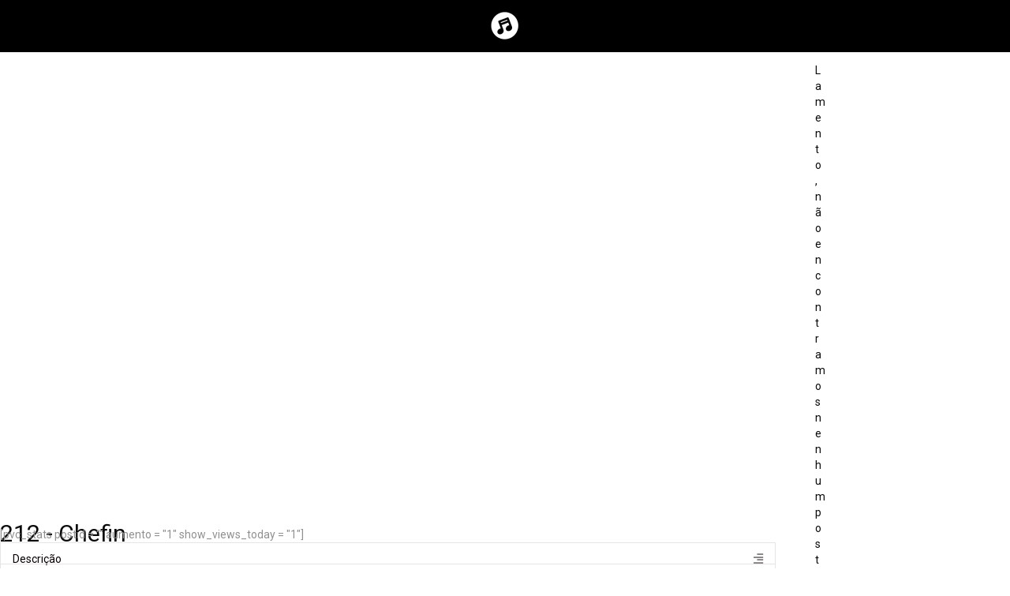

--- FILE ---
content_type: text/html; charset=UTF-8
request_url: https://topmusicas.com.br/212-chefin/
body_size: 11237
content:
<!DOCTYPE html>
<html lang="pt-BR">
<head>
	
	<meta name="google-site-verification" content="Hek9crH-dIR84RyPy7rq_PTmfyK1Y5IWAgIQXtZNboo" />
	
	
	
<meta charset="UTF-8" />
<meta name='viewport' content='width=device-width, initial-scale=1.0' />
<meta http-equiv='X-UA-Compatible' content='IE=edge' />
<link rel="profile" href="https://gmpg.org/xfn/11" />
<meta name='robots' content='index, follow, max-image-preview:large, max-snippet:-1, max-video-preview:-1' />

	<!-- This site is optimized with the Yoast SEO plugin v26.8 - https://yoast.com/product/yoast-seo-wordpress/ -->
	<title>212 - Chefin - TopMúsicas</title>
	<meta name="description" content="Letra e música de 212 de Chefin - Cheirando a 212" />
	<link rel="canonical" href="https://topmusicas.com.br/212-chefin/" />
	<meta property="og:locale" content="pt_BR" />
	<meta property="og:type" content="article" />
	<meta property="og:title" content="212 - Chefin - TopMúsicas" />
	<meta property="og:description" content="Letra e música de 212 de Chefin - Cheirando a 212" />
	<meta property="og:url" content="https://topmusicas.com.br/212-chefin/" />
	<meta property="og:site_name" content="TopMúsicas" />
	<meta property="article:publisher" content="https://www.facebook.com/otopmusicas" />
	<meta property="article:modified_time" content="2022-05-03T18:41:57+00:00" />
	<meta property="og:image" content="https://topmusicas.com.br/wp-content/uploads/2022/02/maxresdefault.jpg" />
	<meta property="og:image:width" content="1280" />
	<meta property="og:image:height" content="720" />
	<meta property="og:image:type" content="image/jpeg" />
	<meta name="twitter:card" content="summary_large_image" />
	<meta name="twitter:label1" content="Est. tempo de leitura" />
	<meta name="twitter:data1" content="3 minutos" />
	<script type="application/ld+json" class="yoast-schema-graph">{"@context":"https://schema.org","@graph":[{"@type":"WebPage","@id":"https://topmusicas.com.br/212-chefin/","url":"https://topmusicas.com.br/212-chefin/","name":"212 - Chefin - TopMúsicas","isPartOf":{"@id":"https://topmusicas.com.br/#website"},"primaryImageOfPage":{"@id":"https://topmusicas.com.br/212-chefin/#primaryimage"},"image":{"@id":"https://topmusicas.com.br/212-chefin/#primaryimage"},"thumbnailUrl":"https://topmusicas.com.br/wp-content/uploads/2022/02/maxresdefault.jpg","datePublished":"2022-02-09T20:54:45+00:00","dateModified":"2022-05-03T18:41:57+00:00","description":"Letra e música de 212 de Chefin - Cheirando a 212","breadcrumb":{"@id":"https://topmusicas.com.br/212-chefin/#breadcrumb"},"inLanguage":"pt-BR","potentialAction":[{"@type":"ReadAction","target":["https://topmusicas.com.br/212-chefin/"]}]},{"@type":"ImageObject","inLanguage":"pt-BR","@id":"https://topmusicas.com.br/212-chefin/#primaryimage","url":"https://topmusicas.com.br/wp-content/uploads/2022/02/maxresdefault.jpg","contentUrl":"https://topmusicas.com.br/wp-content/uploads/2022/02/maxresdefault.jpg","width":1280,"height":720,"caption":"212 - Chefin"},{"@type":"BreadcrumbList","@id":"https://topmusicas.com.br/212-chefin/#breadcrumb","itemListElement":[{"@type":"ListItem","position":1,"name":"Início","item":"https://topmusicas.com.br/"},{"@type":"ListItem","position":2,"name":"212 &#8211; Chefin"}]},{"@type":"WebSite","@id":"https://topmusicas.com.br/#website","url":"https://topmusicas.com.br/","name":"TopMúsicas","description":"Ouvir Músicas e Letras 2026","potentialAction":[{"@type":"SearchAction","target":{"@type":"EntryPoint","urlTemplate":"https://topmusicas.com.br/?s={search_term_string}"},"query-input":{"@type":"PropertyValueSpecification","valueRequired":true,"valueName":"search_term_string"}}],"inLanguage":"pt-BR"}]}</script>
	<!-- / Yoast SEO plugin. -->


<link rel='dns-prefetch' href='//www.googletagmanager.com' />
<link rel='dns-prefetch' href='//fonts.googleapis.com' />
<link href='https://fonts.gstatic.com' crossorigin rel='preconnect' />
<link rel="alternate" type="application/rss+xml" title="Feed para TopMúsicas &raquo;" href="https://topmusicas.com.br/feed/" />
<link rel="alternate" type="application/rss+xml" title="Feed de comentários para TopMúsicas &raquo;" href="https://topmusicas.com.br/comments/feed/" />
<link rel="alternate" title="oEmbed (JSON)" type="application/json+oembed" href="https://topmusicas.com.br/wp-json/oembed/1.0/embed?url=https%3A%2F%2Ftopmusicas.com.br%2F212-chefin%2F" />
<link rel="alternate" title="oEmbed (XML)" type="text/xml+oembed" href="https://topmusicas.com.br/wp-json/oembed/1.0/embed?url=https%3A%2F%2Ftopmusicas.com.br%2F212-chefin%2F&#038;format=xml" />
<link rel="preload" href="https://topmusicas.com.br/wp-content/plugins/bb-plugin/fonts/fontawesome/5.15.4/webfonts/fa-solid-900.woff2" as="font" type="font/woff2" crossorigin="anonymous">
<style id='wp-img-auto-sizes-contain-inline-css'>
img:is([sizes=auto i],[sizes^="auto," i]){contain-intrinsic-size:3000px 1500px}
/*# sourceURL=wp-img-auto-sizes-contain-inline-css */
</style>
<style id='wp-emoji-styles-inline-css'>

	img.wp-smiley, img.emoji {
		display: inline !important;
		border: none !important;
		box-shadow: none !important;
		height: 1em !important;
		width: 1em !important;
		margin: 0 0.07em !important;
		vertical-align: -0.1em !important;
		background: none !important;
		padding: 0 !important;
	}
/*# sourceURL=wp-emoji-styles-inline-css */
</style>
<style id='wp-block-library-inline-css'>
:root{--wp-block-synced-color:#7a00df;--wp-block-synced-color--rgb:122,0,223;--wp-bound-block-color:var(--wp-block-synced-color);--wp-editor-canvas-background:#ddd;--wp-admin-theme-color:#007cba;--wp-admin-theme-color--rgb:0,124,186;--wp-admin-theme-color-darker-10:#006ba1;--wp-admin-theme-color-darker-10--rgb:0,107,160.5;--wp-admin-theme-color-darker-20:#005a87;--wp-admin-theme-color-darker-20--rgb:0,90,135;--wp-admin-border-width-focus:2px}@media (min-resolution:192dpi){:root{--wp-admin-border-width-focus:1.5px}}.wp-element-button{cursor:pointer}:root .has-very-light-gray-background-color{background-color:#eee}:root .has-very-dark-gray-background-color{background-color:#313131}:root .has-very-light-gray-color{color:#eee}:root .has-very-dark-gray-color{color:#313131}:root .has-vivid-green-cyan-to-vivid-cyan-blue-gradient-background{background:linear-gradient(135deg,#00d084,#0693e3)}:root .has-purple-crush-gradient-background{background:linear-gradient(135deg,#34e2e4,#4721fb 50%,#ab1dfe)}:root .has-hazy-dawn-gradient-background{background:linear-gradient(135deg,#faaca8,#dad0ec)}:root .has-subdued-olive-gradient-background{background:linear-gradient(135deg,#fafae1,#67a671)}:root .has-atomic-cream-gradient-background{background:linear-gradient(135deg,#fdd79a,#004a59)}:root .has-nightshade-gradient-background{background:linear-gradient(135deg,#330968,#31cdcf)}:root .has-midnight-gradient-background{background:linear-gradient(135deg,#020381,#2874fc)}:root{--wp--preset--font-size--normal:16px;--wp--preset--font-size--huge:42px}.has-regular-font-size{font-size:1em}.has-larger-font-size{font-size:2.625em}.has-normal-font-size{font-size:var(--wp--preset--font-size--normal)}.has-huge-font-size{font-size:var(--wp--preset--font-size--huge)}.has-text-align-center{text-align:center}.has-text-align-left{text-align:left}.has-text-align-right{text-align:right}.has-fit-text{white-space:nowrap!important}#end-resizable-editor-section{display:none}.aligncenter{clear:both}.items-justified-left{justify-content:flex-start}.items-justified-center{justify-content:center}.items-justified-right{justify-content:flex-end}.items-justified-space-between{justify-content:space-between}.screen-reader-text{border:0;clip-path:inset(50%);height:1px;margin:-1px;overflow:hidden;padding:0;position:absolute;width:1px;word-wrap:normal!important}.screen-reader-text:focus{background-color:#ddd;clip-path:none;color:#444;display:block;font-size:1em;height:auto;left:5px;line-height:normal;padding:15px 23px 14px;text-decoration:none;top:5px;width:auto;z-index:100000}html :where(.has-border-color){border-style:solid}html :where([style*=border-top-color]){border-top-style:solid}html :where([style*=border-right-color]){border-right-style:solid}html :where([style*=border-bottom-color]){border-bottom-style:solid}html :where([style*=border-left-color]){border-left-style:solid}html :where([style*=border-width]){border-style:solid}html :where([style*=border-top-width]){border-top-style:solid}html :where([style*=border-right-width]){border-right-style:solid}html :where([style*=border-bottom-width]){border-bottom-style:solid}html :where([style*=border-left-width]){border-left-style:solid}html :where(img[class*=wp-image-]){height:auto;max-width:100%}:where(figure){margin:0 0 1em}html :where(.is-position-sticky){--wp-admin--admin-bar--position-offset:var(--wp-admin--admin-bar--height,0px)}@media screen and (max-width:600px){html :where(.is-position-sticky){--wp-admin--admin-bar--position-offset:0px}}

/*# sourceURL=wp-block-library-inline-css */
</style><style id='global-styles-inline-css'>
:root{--wp--preset--aspect-ratio--square: 1;--wp--preset--aspect-ratio--4-3: 4/3;--wp--preset--aspect-ratio--3-4: 3/4;--wp--preset--aspect-ratio--3-2: 3/2;--wp--preset--aspect-ratio--2-3: 2/3;--wp--preset--aspect-ratio--16-9: 16/9;--wp--preset--aspect-ratio--9-16: 9/16;--wp--preset--color--black: #000000;--wp--preset--color--cyan-bluish-gray: #abb8c3;--wp--preset--color--white: #ffffff;--wp--preset--color--pale-pink: #f78da7;--wp--preset--color--vivid-red: #cf2e2e;--wp--preset--color--luminous-vivid-orange: #ff6900;--wp--preset--color--luminous-vivid-amber: #fcb900;--wp--preset--color--light-green-cyan: #7bdcb5;--wp--preset--color--vivid-green-cyan: #00d084;--wp--preset--color--pale-cyan-blue: #8ed1fc;--wp--preset--color--vivid-cyan-blue: #0693e3;--wp--preset--color--vivid-purple: #9b51e0;--wp--preset--gradient--vivid-cyan-blue-to-vivid-purple: linear-gradient(135deg,rgb(6,147,227) 0%,rgb(155,81,224) 100%);--wp--preset--gradient--light-green-cyan-to-vivid-green-cyan: linear-gradient(135deg,rgb(122,220,180) 0%,rgb(0,208,130) 100%);--wp--preset--gradient--luminous-vivid-amber-to-luminous-vivid-orange: linear-gradient(135deg,rgb(252,185,0) 0%,rgb(255,105,0) 100%);--wp--preset--gradient--luminous-vivid-orange-to-vivid-red: linear-gradient(135deg,rgb(255,105,0) 0%,rgb(207,46,46) 100%);--wp--preset--gradient--very-light-gray-to-cyan-bluish-gray: linear-gradient(135deg,rgb(238,238,238) 0%,rgb(169,184,195) 100%);--wp--preset--gradient--cool-to-warm-spectrum: linear-gradient(135deg,rgb(74,234,220) 0%,rgb(151,120,209) 20%,rgb(207,42,186) 40%,rgb(238,44,130) 60%,rgb(251,105,98) 80%,rgb(254,248,76) 100%);--wp--preset--gradient--blush-light-purple: linear-gradient(135deg,rgb(255,206,236) 0%,rgb(152,150,240) 100%);--wp--preset--gradient--blush-bordeaux: linear-gradient(135deg,rgb(254,205,165) 0%,rgb(254,45,45) 50%,rgb(107,0,62) 100%);--wp--preset--gradient--luminous-dusk: linear-gradient(135deg,rgb(255,203,112) 0%,rgb(199,81,192) 50%,rgb(65,88,208) 100%);--wp--preset--gradient--pale-ocean: linear-gradient(135deg,rgb(255,245,203) 0%,rgb(182,227,212) 50%,rgb(51,167,181) 100%);--wp--preset--gradient--electric-grass: linear-gradient(135deg,rgb(202,248,128) 0%,rgb(113,206,126) 100%);--wp--preset--gradient--midnight: linear-gradient(135deg,rgb(2,3,129) 0%,rgb(40,116,252) 100%);--wp--preset--font-size--small: 13px;--wp--preset--font-size--medium: 20px;--wp--preset--font-size--large: 36px;--wp--preset--font-size--x-large: 42px;--wp--preset--spacing--20: 0.44rem;--wp--preset--spacing--30: 0.67rem;--wp--preset--spacing--40: 1rem;--wp--preset--spacing--50: 1.5rem;--wp--preset--spacing--60: 2.25rem;--wp--preset--spacing--70: 3.38rem;--wp--preset--spacing--80: 5.06rem;--wp--preset--shadow--natural: 6px 6px 9px rgba(0, 0, 0, 0.2);--wp--preset--shadow--deep: 12px 12px 50px rgba(0, 0, 0, 0.4);--wp--preset--shadow--sharp: 6px 6px 0px rgba(0, 0, 0, 0.2);--wp--preset--shadow--outlined: 6px 6px 0px -3px rgb(255, 255, 255), 6px 6px rgb(0, 0, 0);--wp--preset--shadow--crisp: 6px 6px 0px rgb(0, 0, 0);}:where(.is-layout-flex){gap: 0.5em;}:where(.is-layout-grid){gap: 0.5em;}body .is-layout-flex{display: flex;}.is-layout-flex{flex-wrap: wrap;align-items: center;}.is-layout-flex > :is(*, div){margin: 0;}body .is-layout-grid{display: grid;}.is-layout-grid > :is(*, div){margin: 0;}:where(.wp-block-columns.is-layout-flex){gap: 2em;}:where(.wp-block-columns.is-layout-grid){gap: 2em;}:where(.wp-block-post-template.is-layout-flex){gap: 1.25em;}:where(.wp-block-post-template.is-layout-grid){gap: 1.25em;}.has-black-color{color: var(--wp--preset--color--black) !important;}.has-cyan-bluish-gray-color{color: var(--wp--preset--color--cyan-bluish-gray) !important;}.has-white-color{color: var(--wp--preset--color--white) !important;}.has-pale-pink-color{color: var(--wp--preset--color--pale-pink) !important;}.has-vivid-red-color{color: var(--wp--preset--color--vivid-red) !important;}.has-luminous-vivid-orange-color{color: var(--wp--preset--color--luminous-vivid-orange) !important;}.has-luminous-vivid-amber-color{color: var(--wp--preset--color--luminous-vivid-amber) !important;}.has-light-green-cyan-color{color: var(--wp--preset--color--light-green-cyan) !important;}.has-vivid-green-cyan-color{color: var(--wp--preset--color--vivid-green-cyan) !important;}.has-pale-cyan-blue-color{color: var(--wp--preset--color--pale-cyan-blue) !important;}.has-vivid-cyan-blue-color{color: var(--wp--preset--color--vivid-cyan-blue) !important;}.has-vivid-purple-color{color: var(--wp--preset--color--vivid-purple) !important;}.has-black-background-color{background-color: var(--wp--preset--color--black) !important;}.has-cyan-bluish-gray-background-color{background-color: var(--wp--preset--color--cyan-bluish-gray) !important;}.has-white-background-color{background-color: var(--wp--preset--color--white) !important;}.has-pale-pink-background-color{background-color: var(--wp--preset--color--pale-pink) !important;}.has-vivid-red-background-color{background-color: var(--wp--preset--color--vivid-red) !important;}.has-luminous-vivid-orange-background-color{background-color: var(--wp--preset--color--luminous-vivid-orange) !important;}.has-luminous-vivid-amber-background-color{background-color: var(--wp--preset--color--luminous-vivid-amber) !important;}.has-light-green-cyan-background-color{background-color: var(--wp--preset--color--light-green-cyan) !important;}.has-vivid-green-cyan-background-color{background-color: var(--wp--preset--color--vivid-green-cyan) !important;}.has-pale-cyan-blue-background-color{background-color: var(--wp--preset--color--pale-cyan-blue) !important;}.has-vivid-cyan-blue-background-color{background-color: var(--wp--preset--color--vivid-cyan-blue) !important;}.has-vivid-purple-background-color{background-color: var(--wp--preset--color--vivid-purple) !important;}.has-black-border-color{border-color: var(--wp--preset--color--black) !important;}.has-cyan-bluish-gray-border-color{border-color: var(--wp--preset--color--cyan-bluish-gray) !important;}.has-white-border-color{border-color: var(--wp--preset--color--white) !important;}.has-pale-pink-border-color{border-color: var(--wp--preset--color--pale-pink) !important;}.has-vivid-red-border-color{border-color: var(--wp--preset--color--vivid-red) !important;}.has-luminous-vivid-orange-border-color{border-color: var(--wp--preset--color--luminous-vivid-orange) !important;}.has-luminous-vivid-amber-border-color{border-color: var(--wp--preset--color--luminous-vivid-amber) !important;}.has-light-green-cyan-border-color{border-color: var(--wp--preset--color--light-green-cyan) !important;}.has-vivid-green-cyan-border-color{border-color: var(--wp--preset--color--vivid-green-cyan) !important;}.has-pale-cyan-blue-border-color{border-color: var(--wp--preset--color--pale-cyan-blue) !important;}.has-vivid-cyan-blue-border-color{border-color: var(--wp--preset--color--vivid-cyan-blue) !important;}.has-vivid-purple-border-color{border-color: var(--wp--preset--color--vivid-purple) !important;}.has-vivid-cyan-blue-to-vivid-purple-gradient-background{background: var(--wp--preset--gradient--vivid-cyan-blue-to-vivid-purple) !important;}.has-light-green-cyan-to-vivid-green-cyan-gradient-background{background: var(--wp--preset--gradient--light-green-cyan-to-vivid-green-cyan) !important;}.has-luminous-vivid-amber-to-luminous-vivid-orange-gradient-background{background: var(--wp--preset--gradient--luminous-vivid-amber-to-luminous-vivid-orange) !important;}.has-luminous-vivid-orange-to-vivid-red-gradient-background{background: var(--wp--preset--gradient--luminous-vivid-orange-to-vivid-red) !important;}.has-very-light-gray-to-cyan-bluish-gray-gradient-background{background: var(--wp--preset--gradient--very-light-gray-to-cyan-bluish-gray) !important;}.has-cool-to-warm-spectrum-gradient-background{background: var(--wp--preset--gradient--cool-to-warm-spectrum) !important;}.has-blush-light-purple-gradient-background{background: var(--wp--preset--gradient--blush-light-purple) !important;}.has-blush-bordeaux-gradient-background{background: var(--wp--preset--gradient--blush-bordeaux) !important;}.has-luminous-dusk-gradient-background{background: var(--wp--preset--gradient--luminous-dusk) !important;}.has-pale-ocean-gradient-background{background: var(--wp--preset--gradient--pale-ocean) !important;}.has-electric-grass-gradient-background{background: var(--wp--preset--gradient--electric-grass) !important;}.has-midnight-gradient-background{background: var(--wp--preset--gradient--midnight) !important;}.has-small-font-size{font-size: var(--wp--preset--font-size--small) !important;}.has-medium-font-size{font-size: var(--wp--preset--font-size--medium) !important;}.has-large-font-size{font-size: var(--wp--preset--font-size--large) !important;}.has-x-large-font-size{font-size: var(--wp--preset--font-size--x-large) !important;}
/*# sourceURL=global-styles-inline-css */
</style>

<style id='classic-theme-styles-inline-css'>
/*! This file is auto-generated */
.wp-block-button__link{color:#fff;background-color:#32373c;border-radius:9999px;box-shadow:none;text-decoration:none;padding:calc(.667em + 2px) calc(1.333em + 2px);font-size:1.125em}.wp-block-file__button{background:#32373c;color:#fff;text-decoration:none}
/*# sourceURL=/wp-includes/css/classic-themes.min.css */
</style>
<link rel='stylesheet' id='font-awesome-5-css' href='https://topmusicas.com.br/wp-content/plugins/bb-plugin/fonts/fontawesome/5.15.4/css/all.min.css?ver=2.10.0.5' media='all' />
<link rel='stylesheet' id='fl-builder-layout-4289-css' href='https://topmusicas.com.br/wp-content/uploads/bb-plugin/cache/4289-layout.css?ver=beb5b26e5b3200021ba4f17d24f75086' media='all' />
<link rel='stylesheet' id='bbhf-style-css' href='https://topmusicas.com.br/wp-content/plugins/bb-header-footer/assets/css/bb-header-footer.css?ver=1.2.5' media='all' />
<link rel='stylesheet' id='fl-builder-layout-2724-css' href='https://topmusicas.com.br/wp-content/uploads/bb-plugin/cache/2724-layout-partial.css?ver=638eb37e3524f22c885a6b4e9b244d14' media='all' />
<link rel='stylesheet' id='jquery-magnificpopup-css' href='https://topmusicas.com.br/wp-content/plugins/bb-plugin/css/jquery.magnificpopup.min.css?ver=2.10.0.5' media='all' />
<link rel='stylesheet' id='base-css' href='https://topmusicas.com.br/wp-content/themes/bb-theme/css/base.min.css?ver=1.7.11' media='all' />
<link rel='stylesheet' id='fl-automator-skin-css' href='https://topmusicas.com.br/wp-content/uploads/bb-theme/skin-69560801f2aec.css?ver=1.7.11' media='all' />
<link rel='stylesheet' id='fl-builder-google-fonts-30ec7cfa220c44d96d952e3392828f95-css' href='//fonts.googleapis.com/css?family=Roboto%3A300%2C400%2C700%2C400&#038;ver=6.9' media='all' />
<script src="https://topmusicas.com.br/wp-includes/js/jquery/jquery.min.js?ver=3.7.1" id="jquery-core-js"></script>
<script src="https://topmusicas.com.br/wp-includes/js/jquery/jquery-migrate.min.js?ver=3.4.1" id="jquery-migrate-js"></script>

<!-- Snippet da etiqueta do Google (gtag.js) adicionado pelo Site Kit -->
<!-- Snippet do Google Análises adicionado pelo Site Kit -->
<script src="https://www.googletagmanager.com/gtag/js?id=GT-WBZKM5SD" id="google_gtagjs-js" async></script>
<script id="google_gtagjs-js-after">
window.dataLayer = window.dataLayer || [];function gtag(){dataLayer.push(arguments);}
gtag("set","linker",{"domains":["topmusicas.com.br"]});
gtag("js", new Date());
gtag("set", "developer_id.dZTNiMT", true);
gtag("config", "GT-WBZKM5SD");
 window._googlesitekit = window._googlesitekit || {}; window._googlesitekit.throttledEvents = []; window._googlesitekit.gtagEvent = (name, data) => { var key = JSON.stringify( { name, data } ); if ( !! window._googlesitekit.throttledEvents[ key ] ) { return; } window._googlesitekit.throttledEvents[ key ] = true; setTimeout( () => { delete window._googlesitekit.throttledEvents[ key ]; }, 5 ); gtag( "event", name, { ...data, event_source: "site-kit" } ); }; 
//# sourceURL=google_gtagjs-js-after
</script>
<link rel="https://api.w.org/" href="https://topmusicas.com.br/wp-json/" /><link rel="alternate" title="JSON" type="application/json" href="https://topmusicas.com.br/wp-json/wp/v2/pages/4289" /><link rel="EditURI" type="application/rsd+xml" title="RSD" href="https://topmusicas.com.br/xmlrpc.php?rsd" />
<meta name="generator" content="WordPress 6.9" />
<link rel='shortlink' href='https://topmusicas.com.br/?p=4289' />
<meta property="fb:app_id" content="5672210366154200"/><meta name="generator" content="Site Kit by Google 1.167.0" /><style>.recentcomments a{display:inline !important;padding:0 !important;margin:0 !important;}</style><link rel="icon" href="https://topmusicas.com.br/wp-content/uploads/2020/09/cropped-97754-32x32.png" sizes="32x32" />
<link rel="icon" href="https://topmusicas.com.br/wp-content/uploads/2020/09/cropped-97754-192x192.png" sizes="192x192" />
<link rel="apple-touch-icon" href="https://topmusicas.com.br/wp-content/uploads/2020/09/cropped-97754-180x180.png" />
<meta name="msapplication-TileImage" content="https://topmusicas.com.br/wp-content/uploads/2020/09/cropped-97754-270x270.png" />
		<style id="wp-custom-css">
			.embed-container {
 position: relative;
 padding-bottom: 56.25%;
 height: 0;
 overflow: hidden;
 max-width: 100%;
 height: auto;
 margin-top: 30px;
 margin-bottom: 30px;
}
.embed-container iframe, .embed-container object, .embed-container embed {
 position: absolute;
 top: 0;
 left: 0;
 width: 100%;
 height: 100%;
}





.entry-meta {display:none !important;}
	.home .entry-meta { display: none; }
	.entry-footer {display:none !important;}
	.home .entry-footer { display: none; }


body, html { overflow-x:hidden; }


td {
  border: 0;
}
		</style>
		<link rel='stylesheet' id='dashicons-css' href='https://topmusicas.com.br/wp-includes/css/dashicons.min.css?ver=6.9' media='all' />
<link rel='stylesheet' id='thickbox-css' href='https://topmusicas.com.br/wp-includes/js/thickbox/thickbox.css?ver=6.9' media='all' />
</head>
<body data-rsssl=1 class="wp-singular page-template-default page page-id-4289 wp-theme-bb-theme fl-builder fl-builder-2-10-0-5 fl-theme-1-7-11 fl-no-js dhf-header bhf-shrink-header dhf-template-beaver-builder-theme dhf-stylesheet-bb-theme fl-framework-base fl-preset-default fl-full-width" itemscope="itemscope" itemtype="https://schema.org/WebPage">
<a aria-label="Ir para o conteúdo" class="fl-screen-reader-text" href="#fl-main-content">Ir para o conteúdo</a><div class="fl-page">
				<header id="masthead" itemscope="itemscope" itemtype="http://schema.org/WPHeader">
				<p class="main-title bhf-hidden" itemprop="headline"><a href="https://topmusicas.com.br" title="TopMúsicas" rel="home">TopMúsicas</a></p>
				<div class="fl-builder-content fl-builder-content-2724 fl-builder-global-templates-locked" data-post-id="2724" itemscope="itemscope" data-type="header" itemtype="http://schema.org/WPHeader"><div class="fl-row fl-row-full-width fl-row-bg-color fl-node-60f727a039fb6 fl-row-default-height fl-row-align-center" data-node="60f727a039fb6">
	<div class="fl-row-content-wrap">
						<div class="fl-row-content fl-row-fixed-width fl-node-content">
		
<div class="fl-col-group fl-node-60f727a039fbc" data-node="60f727a039fbc">
			<div class="fl-col fl-node-60f727a039fbd fl-col-bg-color fl-col-has-cols" data-node="60f727a039fbd">
	<div class="fl-col-content fl-node-content">
<div class="fl-col-group fl-node-6109c22e502db fl-col-group-nested" data-node="6109c22e502db">
			<div class="fl-col fl-node-6109c22e50338 fl-col-bg-color" data-node="6109c22e50338">
	<div class="fl-col-content fl-node-content"><div class="fl-module fl-module-photo fl-node-60fb159d3d877" data-node="60fb159d3d877">
	<div class="fl-module-content fl-node-content">
		<div role="figure" class="fl-photo fl-photo-align-center" itemscope itemtype="https://schema.org/ImageObject">
	<div class="fl-photo-content fl-photo-img-png">
				<a href="https://topmusicas.com.br/" target="_self" itemprop="url">
				<img decoding="async" class="fl-photo-img wp-image-3629 size-medium" src="https://topmusicas.com.br/wp-content/uploads/2021/07/topmusicass4-300x45.png" alt="topmusicass4" height="45" width="300" title="topmusicass4"  itemprop="image" srcset="https://topmusicas.com.br/wp-content/uploads/2021/07/topmusicass4-300x45.png 300w, https://topmusicas.com.br/wp-content/uploads/2021/07/topmusicass4-768x115.png 768w, https://topmusicas.com.br/wp-content/uploads/2021/07/topmusicass4.png 1000w" sizes="(max-width: 300px) 100vw, 300px" />
				</a>
					</div>
	</div>
	</div>
</div>
</div>
</div>
	</div>
</div>
</div>
	</div>

<div class="fl-col-group fl-node-60f727a039fb9" data-node="60f727a039fb9">
			<div class="fl-col fl-node-60f727a039fba fl-col-bg-color fl-col-small" data-node="60f727a039fba">
	<div class="fl-col-content fl-node-content"><div class="fl-module fl-module-separator fl-node-60f727a039fbb fl-visible-desktop fl-visible-large" data-node="60f727a039fbb">
	<div class="fl-module-content fl-node-content">
		<div class="fl-separator"></div>
	</div>
</div>
</div>
</div>
	</div>
		</div>
	</div>
</div>
<div class="fl-row fl-row-full-width fl-row-bg-color fl-node-60f727a039fbf fl-row-default-height fl-row-align-center fl-visible-desktop fl-visible-large" data-node="60f727a039fbf">
	<div class="fl-row-content-wrap">
						<div class="fl-row-content fl-row-full-width fl-node-content">
		
<div class="fl-col-group fl-node-60f727a039fc0" data-node="60f727a039fc0">
			<div class="fl-col fl-node-60f727a039fc1 fl-col-bg-color" data-node="60f727a039fc1">
	<div class="fl-col-content fl-node-content"><div class="fl-module fl-module-separator fl-node-60fb107c6552e" data-node="60fb107c6552e">
	<div class="fl-module-content fl-node-content">
		<div class="fl-separator"></div>
	</div>
</div>
</div>
</div>
	</div>
		</div>
	</div>
</div>
</div>			</header>
			<div id="fl-main-content" class="fl-page-content" itemprop="mainContentOfPage" role="main">

		
<div class="fl-content-full container">
	<div class="row">
		<div class="fl-content col-md-12">
			<article class="fl-post post-4289 page type-page status-publish has-post-thumbnail hentry category-sem-categoria" id="fl-post-4289" itemscope="itemscope" itemtype="https://schema.org/CreativeWork">

			<div class="fl-post-content clearfix" itemprop="text">
		<div class="fl-builder-content fl-builder-content-4289 fl-builder-content-primary fl-builder-global-templates-locked" data-post-id="4289"><div class="fl-row fl-row-fixed-width fl-row-bg-none fl-node-xois5kqf386a fl-row-default-height fl-row-align-center" data-node="xois5kqf386a">
	<div class="fl-row-content-wrap">
						<div class="fl-row-content fl-row-fixed-width fl-node-content">
		
<div class="fl-col-group fl-node-wgenolbqc932" data-node="wgenolbqc932">
			<div class="fl-col fl-node-oy29ash6ur3e fl-col-bg-color" data-node="oy29ash6ur3e">
	<div class="fl-col-content fl-node-content"><div class="fl-module fl-module-rich-text fl-node-9atcdw8pyign" data-node="9atcdw8pyign">
	<div class="fl-module-content fl-node-content">
		<div class="fl-rich-text">
	<div class="embed-container"><iframe src="https://www.youtube.com/embed//290Q1JFInHE" width="160" height="315" frameborder="0" allowfullscreen="allowfullscreen"></iframe></div>
</div>
	</div>
</div>
<div class="fl-module fl-module-heading fl-node-o1aswiv4l856" data-node="o1aswiv4l856">
	<div class="fl-module-content fl-node-content">
		<h2 class="fl-heading">
		<a
		href="https://topmusicas.com.br/letras"
		title="212 - Chefin"
		target="_self"
			>
		<span class="fl-heading-text">212 - Chefin</span>
		</a>
	</h2>
	</div>
</div>
<div class="fl-module fl-module-rich-text fl-node-ueqmpvhwt0nk" data-node="ueqmpvhwt0nk">
	<div class="fl-module-content fl-node-content">
		<div class="fl-rich-text">
	<p>[pvc_stats postid = "" aumento = "1" show_views_today = "1"]</p>
</div>
	</div>
</div>
<div class="fl-module fl-module-accordion fl-node-9sl1db8e6pir" data-node="9sl1db8e6pir">
	<div class="fl-module-content fl-node-content">
		
<div class="fl-accordion fl-accordion-small fl-accordion-collapse" >
				<div class="fl-accordion-item " >
				<div class="fl-accordion-button">

					
					<a role="heading" aria-level="2" tabindex="-1"  id="fl-accordion-9sl1db8e6pir-label-0" class="fl-accordion-button-label">Descrição</a>

											<a role="button" tabindex="0" id="fl-accordion-9sl1db8e6pir-icon-0" class="fl-accordion-button-icon fl-accordion-button-icon-right " aria-expanded="false" aria-controls="fl-accordion-9sl1db8e6pir-panel-0"><i class="fl-accordion-button-icon fas fa-align-right"><span class="sr-only">Expand</span></i></a role=&quot;button&quot; tabindex=&quot;0&quot;>
					
				</div>
				<div class="fl-accordion-content fl-clearfix" role="region" id="fl-accordion-9sl1db8e6pir-panel-0" aria-labelledby="fl-accordion-9sl1db8e6pir-label-0" aria-hidden="true">
					<p><strong>Artista:</strong> Chefin<br />
<a href="https://topmusicas.com.br/212-chefin/"><strong>Música:</strong> 212</a><br />
<strong>Data de lançamento: </strong>14 de janeiro de 2022</p>
				</div>
			</div>
			</div>
	</div>
</div>
<div class="fl-module fl-module-accordion fl-node-sjqt0irylk2e" data-node="sjqt0irylk2e">
	<div class="fl-module-content fl-node-content">
		
<div class="fl-accordion fl-accordion-small fl-accordion-collapse" >
				<div class="fl-accordion-item " >
				<div class="fl-accordion-button">

					
					<a role="heading" aria-level="2" tabindex="-1"  id="fl-accordion-sjqt0irylk2e-label-0" class="fl-accordion-button-label">Comentários</a>

											<a role="button" tabindex="0" id="fl-accordion-sjqt0irylk2e-icon-0" class="fl-accordion-button-icon fl-accordion-button-icon-right " aria-expanded="false" aria-controls="fl-accordion-sjqt0irylk2e-panel-0"><i class="fl-accordion-button-icon fas fa-comment"><span class="sr-only">Expand</span></i></a role=&quot;button&quot; tabindex=&quot;0&quot;>
					
				</div>
				<div class="fl-accordion-content fl-clearfix" role="region" id="fl-accordion-sjqt0irylk2e-panel-0" aria-labelledby="fl-accordion-sjqt0irylk2e-label-0" aria-hidden="true">
					<p><div id="wpdevar_comment_1" style="width:100%;text-align:left;">
		<span style="padding: 10px;font-size:22px;font-family:monospace;color:#000000;"></span>
		<div class="fb-comments" data-href="https://topmusicas.com.br/alivio-jesse-aguiar/" data-order-by="social" data-numposts="2" data-width="100%" style="display:block;"></div></div><style>#wpdevar_comment_1 span,#wpdevar_comment_1 iframe{width:100% !important;} #wpdevar_comment_1 iframe{max-height: 100% !important;}</style></p>
				</div>
			</div>
			</div>
	</div>
</div>
<div class="fl-module fl-module-html fl-node-np04hzavwbq8" data-node="np04hzavwbq8">
	<div class="fl-module-content fl-node-content">
		<div class="fl-html">
	<script async src="https://pagead2.googlesyndication.com/pagead/js/adsbygoogle.js"></script>
<!-- Anuncio 1 -->
<ins class="adsbygoogle"
     style="display:block"
     data-ad-client="ca-pub-7780873134073547"
     data-ad-slot="6152917117"
     data-ad-format="auto"
     data-full-width-responsive="true"></ins>
<script>
     (adsbygoogle = window.adsbygoogle || []).push({});
</script></div>
	</div>
</div>
<div class="fl-module fl-module-rich-text fl-node-ai6mxlhtv2gu" data-node="ai6mxlhtv2gu">
	<div class="fl-module-content fl-node-content">
		<div class="fl-rich-text">
	<p><span style="font-size: 16px;">Versão brasileira, Distrito 23</span></p>
<p><span style="font-size: 16px;">Aí sim, essa tá braba!</span><br />
<span style="font-size: 16px;">Tá quente, mete marcha, mete marcha</span><br />
<span style="font-size: 16px;">É isso, chefe, falou, tá falado</span><br />
<span style="font-size: 16px;">Chega assim então, ó</span></p>
<p><span style="font-size: 16px;">Chefin tá aí</span><br />
<span style="font-size: 16px;">É o bala</span></p>
<p><span style="font-size: 16px;">Cheirando a 212 no meu pano, tô virgulado</span><br />
<span style="font-size: 16px;">Invejoso babando o ovo pra vim parar do meu lado</span><br />
<span style="font-size: 16px;">E o quê? Puxando na risca os que desacreditou, cadê?</span><br />
<span style="font-size: 16px;">Mais um passo calmo e segue em frente, nóis não é de render</span></p>
<p><span style="font-size: 16px;">Mas a vida é louca no mundão, nós só tá de passagem</span><br />
<span style="font-size: 16px;">Lembro dos quebrado que passei pra viver essa fase</span><br />
<span style="font-size: 16px;">Vários vai querer colar do lado e virar teu amigo</span><br />
<span style="font-size: 16px;">Quantos vão falar que é de verdade pra te ver perdido?</span></p>
<p><span style="font-size: 16px;">Nós que sustenta na raça, humildade aqui não falta</span><br />
<span style="font-size: 16px;">Sempre com o pé no chão, porque na linha nós não falha</span><br />
<span style="font-size: 16px;">Nós que sustenta na raça, humildade aqui não falta</span><br />
<span style="font-size: 16px;">Sempre com o pé no chão, porque na linha nós não falha</span></p>
<p><span style="font-size: 16px;">Lacoste bordada, carro novo, nós é tralha</span><br />
<span style="font-size: 16px;">Bolso tá lotado, só as gata na minha sala</span><br />
<span style="font-size: 16px;">Vem pro camarim, curte sua noite de graça</span><br />
<span style="font-size: 16px;">Fininho no pescoço, desde novinho na jogada</span></p>
<p><span style="font-size: 16px;">Eles me param na pista, sonho dessas bloguerinha</span><br />
<span style="font-size: 16px;">Animando o palco todo, iluminado todo dia</span><br />
<span style="font-size: 16px;">Comentário rolando que eu estou incomodando</span><br />
<span style="font-size: 16px;">Eu entrei na cena, sou revelação do ano</span></p>
<p><span style="font-size: 16px;">Nós que sustenta na raça, humildade aqui não falta</span><br />
<span style="font-size: 16px;">Sempre com o pé no chão, porque na linha nós não falha</span><br />
<span style="font-size: 16px;">Nós que sustenta na raça, humildade aqui não falta</span><br />
<span style="font-size: 16px;">Sempre com o pé no chão, porque na linha nós não falha</span></p>
<p><span style="font-size: 16px;">Cheirando a 212 no meu pano, tô virgulado</span><br />
<span style="font-size: 16px;">Invejoso babando o ovo pra vim parar do meu lado</span><br />
<span style="font-size: 16px;">E o quê? Puxando na risca os que desacreditou, cadê?</span><br />
<span style="font-size: 16px;">Mais um passo calmo e segue em frente, nós não é de render</span></p>
<p><span style="font-size: 16px;">Então faz a ligação, arrasta essas mina todinha</span><br />
<span style="font-size: 16px;">Que o trem bala chegou, cê tá com a tropa do Inguiça</span><br />
<span style="font-size: 16px;">Vários perfume no armário, chamarisco de novinha</span><br />
<span style="font-size: 16px;">Nós que manda nas esquina, cê que agita essas festinha</span></p>
<p><span style="font-size: 16px;">Cheirando a 212 no meu pano, tô virgulado</span><br />
<span style="font-size: 16px;">Invejoso babando o ovo pra vim parar do meu lado</span><br />
<span style="font-size: 16px;">Cheirando a 212 no meu pano, tô virgulado</span><br />
<span style="font-size: 16px;">Invejoso babando o ovo pra vim parar do meu lado</span></p>
</div>
	</div>
</div>
</div>
</div>
			<div class="fl-col fl-node-1zm9k8chnvrd fl-col-bg-color fl-col-small" data-node="1zm9k8chnvrd">
	<div class="fl-col-content fl-node-content"><div class="fl-module fl-module-post-grid fl-node-mbar8zysiuqh fl-visible-desktop fl-visible-large" data-node="mbar8zysiuqh">
	<div class="fl-module-content fl-node-content">
		<div class="fl-post-grid-empty"><p>Lamento, não encontramos nenhum post. Tente uma pesquisa diferente.</p><form aria-label="Pesquisa" method="get" role="search" action="https://topmusicas.com.br/" title="Escreva e pressione Enter para pesquisar.">
	<input aria-label="Pesquisa" type="search" class="fl-search-input form-control" name="s" placeholder="Pesquisar"  value="" onfocus="if (this.value === 'Pesquisar') { this.value = ''; }" onblur="if (this.value === '') this.value='Pesquisar';" />
</form>
</div>	</div>
</div>
</div>
</div>
	</div>
		</div>
	</div>
</div>
<div class="fl-row fl-row-fixed-width fl-row-bg-none fl-node-2zmo5s7vypdk fl-row-default-height fl-row-align-center fl-visible-medium fl-visible-mobile" data-node="2zmo5s7vypdk">
	<div class="fl-row-content-wrap">
						<div class="fl-row-content fl-row-fixed-width fl-node-content">
		
<div class="fl-col-group fl-node-af6qjvu0nmit" data-node="af6qjvu0nmit">
			<div class="fl-col fl-node-p6thc4jyuafr fl-col-bg-color" data-node="p6thc4jyuafr">
	<div class="fl-col-content fl-node-content"><div class="fl-module fl-module-html fl-node-e45uxok128lf" data-node="e45uxok128lf">
	<div class="fl-module-content fl-node-content">
		<div class="fl-html">
	<script async src="https://pagead2.googlesyndication.com/pagead/js/adsbygoogle.js"></script>
<!-- Anuncio 1 -->
<ins class="adsbygoogle"
     style="display:block"
     data-ad-client="ca-pub-7780873134073547"
     data-ad-slot="6152917117"
     data-ad-format="auto"
     data-full-width-responsive="true"></ins>
<script>
     (adsbygoogle = window.adsbygoogle || []).push({});
</script></div>
	</div>
</div>
</div>
</div>
	</div>
		</div>
	</div>
</div>
<div class="fl-row fl-row-fixed-width fl-row-bg-none fl-node-dm79v5acsbun fl-row-default-height fl-row-align-center fl-visible-medium fl-visible-mobile" data-node="dm79v5acsbun">
	<div class="fl-row-content-wrap">
						<div class="fl-row-content fl-row-fixed-width fl-node-content">
		
<div class="fl-col-group fl-node-xzgro5fye9h8" data-node="xzgro5fye9h8">
			<div class="fl-col fl-node-cw5pi6xkj72r fl-col-bg-color" data-node="cw5pi6xkj72r">
	<div class="fl-col-content fl-node-content"><div class="fl-module fl-module-post-grid fl-node-uksa1myn238l" data-node="uksa1myn238l">
	<div class="fl-module-content fl-node-content">
		<div class="fl-post-grid-empty"><p>Lamento, não encontramos nenhum post. Tente uma pesquisa diferente.</p><form aria-label="Pesquisa" method="get" role="search" action="https://topmusicas.com.br/" title="Escreva e pressione Enter para pesquisar.">
	<input aria-label="Pesquisa" type="search" class="fl-search-input form-control" name="s" placeholder="Pesquisar"  value="" onfocus="if (this.value === 'Pesquisar') { this.value = ''; }" onblur="if (this.value === '') this.value='Pesquisar';" />
</form>
</div>	</div>
</div>
</div>
</div>
	</div>
		</div>
	</div>
</div>
</div>	</div><!-- .fl-post-content -->
	
</article>

<!-- .fl-post -->
		</div>
	</div>
</div>


	</div><!-- .fl-page-content -->
		<footer class="fl-page-footer-wrap" itemscope="itemscope" itemtype="https://schema.org/WPFooter"  role="contentinfo">
		<div class="fl-page-footer">
	<div class="fl-page-footer-container container">
		<div class="fl-page-footer-row row">
			<div class="col-md-12 text-center clearfix"><div class="fl-page-footer-text fl-page-footer-text-1">© 2021 - 2026 Labys - Todos os direitos reservados.</div></div>					</div>
	</div>
</div><!-- .fl-page-footer -->
	</footer>
		</div><!-- .fl-page -->
<script type="speculationrules">
{"prefetch":[{"source":"document","where":{"and":[{"href_matches":"/*"},{"not":{"href_matches":["/wp-*.php","/wp-admin/*","/wp-content/uploads/*","/wp-content/*","/wp-content/plugins/*","/wp-content/themes/bb-theme/*","/*\\?(.+)"]}},{"not":{"selector_matches":"a[rel~=\"nofollow\"]"}},{"not":{"selector_matches":".no-prefetch, .no-prefetch a"}}]},"eagerness":"conservative"}]}
</script>
		<div id="fb-root"></div>
		<script async defer crossorigin="anonymous" src="https://connect.facebook.net/pt_BR/sdk.js#xfbml=1&version=v21.0&appId=5672210366154200&autoLogAppEvents=1"></script><script src="https://topmusicas.com.br/wp-content/plugins/bb-plugin/js/libs/jquery.imagesloaded.min.js?ver=2.10.0.5" id="imagesloaded-js"></script>
<script src="https://topmusicas.com.br/wp-includes/js/masonry.min.js?ver=4.2.2" id="masonry-js"></script>
<script src="https://topmusicas.com.br/wp-includes/js/jquery/jquery.masonry.min.js?ver=3.1.2b" id="jquery-masonry-js"></script>
<script src="https://topmusicas.com.br/wp-content/plugins/bb-plugin/js/libs/jquery.ba-throttle-debounce.min.js?ver=2.10.0.5" id="jquery-throttle-js"></script>
<script src="https://topmusicas.com.br/wp-content/plugins/bb-plugin/js/libs/jquery.infinitescroll.min.js?ver=2.10.0.5" id="jquery-infinitescroll-js"></script>
<script src="https://topmusicas.com.br/wp-content/uploads/bb-plugin/cache/4289-layout.js?ver=886b3eb78c5c231c55433cf0429ba377" id="fl-builder-layout-4289-js"></script>
<script src="https://topmusicas.com.br/wp-content/plugins/bb-header-footer/assets/js/bb-header-footer.js?ver=1.2.5" id="bb-header-footer-js"></script>
<script src="https://topmusicas.com.br/wp-content/uploads/bb-plugin/cache/2724-layout-partial.js?ver=638eb37e3524f22c885a6b4e9b244d14" id="fl-builder-layout-2724-js"></script>
<script src="https://topmusicas.com.br/wp-content/plugins/bb-plugin/js/libs/jquery.magnificpopup.min.js?ver=2.10.0.5" id="jquery-magnificpopup-js"></script>
<script id="fl-automator-js-extra">
var themeopts = {"medium_breakpoint":"992","mobile_breakpoint":"768"};
//# sourceURL=fl-automator-js-extra
</script>
<script src="https://topmusicas.com.br/wp-content/themes/bb-theme/js/theme.min.js?ver=1.7.11" id="fl-automator-js"></script>
<script id="thickbox-js-extra">
var thickboxL10n = {"next":"Pr\u00f3ximo \u00bb","prev":"\u00ab Anterior","image":"Imagem","of":"de","close":"Fechar","noiframes":"Este recurso necessita frames embutidos. Voc\u00ea desativou iframes ou seu navegador n\u00e3o os suporta.","loadingAnimation":"https://topmusicas.com.br/wp-includes/js/thickbox/loadingAnimation.gif"};
//# sourceURL=thickbox-js-extra
</script>
<script src="https://topmusicas.com.br/wp-includes/js/thickbox/thickbox.js?ver=3.1-20121105" id="thickbox-js"></script>
<script id="wp-emoji-settings" type="application/json">
{"baseUrl":"https://s.w.org/images/core/emoji/17.0.2/72x72/","ext":".png","svgUrl":"https://s.w.org/images/core/emoji/17.0.2/svg/","svgExt":".svg","source":{"concatemoji":"https://topmusicas.com.br/wp-includes/js/wp-emoji-release.min.js?ver=6.9"}}
</script>
<script type="module">
/*! This file is auto-generated */
const a=JSON.parse(document.getElementById("wp-emoji-settings").textContent),o=(window._wpemojiSettings=a,"wpEmojiSettingsSupports"),s=["flag","emoji"];function i(e){try{var t={supportTests:e,timestamp:(new Date).valueOf()};sessionStorage.setItem(o,JSON.stringify(t))}catch(e){}}function c(e,t,n){e.clearRect(0,0,e.canvas.width,e.canvas.height),e.fillText(t,0,0);t=new Uint32Array(e.getImageData(0,0,e.canvas.width,e.canvas.height).data);e.clearRect(0,0,e.canvas.width,e.canvas.height),e.fillText(n,0,0);const a=new Uint32Array(e.getImageData(0,0,e.canvas.width,e.canvas.height).data);return t.every((e,t)=>e===a[t])}function p(e,t){e.clearRect(0,0,e.canvas.width,e.canvas.height),e.fillText(t,0,0);var n=e.getImageData(16,16,1,1);for(let e=0;e<n.data.length;e++)if(0!==n.data[e])return!1;return!0}function u(e,t,n,a){switch(t){case"flag":return n(e,"\ud83c\udff3\ufe0f\u200d\u26a7\ufe0f","\ud83c\udff3\ufe0f\u200b\u26a7\ufe0f")?!1:!n(e,"\ud83c\udde8\ud83c\uddf6","\ud83c\udde8\u200b\ud83c\uddf6")&&!n(e,"\ud83c\udff4\udb40\udc67\udb40\udc62\udb40\udc65\udb40\udc6e\udb40\udc67\udb40\udc7f","\ud83c\udff4\u200b\udb40\udc67\u200b\udb40\udc62\u200b\udb40\udc65\u200b\udb40\udc6e\u200b\udb40\udc67\u200b\udb40\udc7f");case"emoji":return!a(e,"\ud83e\u1fac8")}return!1}function f(e,t,n,a){let r;const o=(r="undefined"!=typeof WorkerGlobalScope&&self instanceof WorkerGlobalScope?new OffscreenCanvas(300,150):document.createElement("canvas")).getContext("2d",{willReadFrequently:!0}),s=(o.textBaseline="top",o.font="600 32px Arial",{});return e.forEach(e=>{s[e]=t(o,e,n,a)}),s}function r(e){var t=document.createElement("script");t.src=e,t.defer=!0,document.head.appendChild(t)}a.supports={everything:!0,everythingExceptFlag:!0},new Promise(t=>{let n=function(){try{var e=JSON.parse(sessionStorage.getItem(o));if("object"==typeof e&&"number"==typeof e.timestamp&&(new Date).valueOf()<e.timestamp+604800&&"object"==typeof e.supportTests)return e.supportTests}catch(e){}return null}();if(!n){if("undefined"!=typeof Worker&&"undefined"!=typeof OffscreenCanvas&&"undefined"!=typeof URL&&URL.createObjectURL&&"undefined"!=typeof Blob)try{var e="postMessage("+f.toString()+"("+[JSON.stringify(s),u.toString(),c.toString(),p.toString()].join(",")+"));",a=new Blob([e],{type:"text/javascript"});const r=new Worker(URL.createObjectURL(a),{name:"wpTestEmojiSupports"});return void(r.onmessage=e=>{i(n=e.data),r.terminate(),t(n)})}catch(e){}i(n=f(s,u,c,p))}t(n)}).then(e=>{for(const n in e)a.supports[n]=e[n],a.supports.everything=a.supports.everything&&a.supports[n],"flag"!==n&&(a.supports.everythingExceptFlag=a.supports.everythingExceptFlag&&a.supports[n]);var t;a.supports.everythingExceptFlag=a.supports.everythingExceptFlag&&!a.supports.flag,a.supports.everything||((t=a.source||{}).concatemoji?r(t.concatemoji):t.wpemoji&&t.twemoji&&(r(t.twemoji),r(t.wpemoji)))});
//# sourceURL=https://topmusicas.com.br/wp-includes/js/wp-emoji-loader.min.js
</script>
</body>
</html>


--- FILE ---
content_type: text/html; charset=utf-8
request_url: https://www.google.com/recaptcha/api2/aframe
body_size: 268
content:
<!DOCTYPE HTML><html><head><meta http-equiv="content-type" content="text/html; charset=UTF-8"></head><body><script nonce="pDxypFzyRmx9KB1EH1h-Zg">/** Anti-fraud and anti-abuse applications only. See google.com/recaptcha */ try{var clients={'sodar':'https://pagead2.googlesyndication.com/pagead/sodar?'};window.addEventListener("message",function(a){try{if(a.source===window.parent){var b=JSON.parse(a.data);var c=clients[b['id']];if(c){var d=document.createElement('img');d.src=c+b['params']+'&rc='+(localStorage.getItem("rc::a")?sessionStorage.getItem("rc::b"):"");window.document.body.appendChild(d);sessionStorage.setItem("rc::e",parseInt(sessionStorage.getItem("rc::e")||0)+1);localStorage.setItem("rc::h",'1769076748185');}}}catch(b){}});window.parent.postMessage("_grecaptcha_ready", "*");}catch(b){}</script></body></html>

--- FILE ---
content_type: text/css
request_url: https://topmusicas.com.br/wp-content/uploads/bb-plugin/cache/2724-layout-partial.css?ver=638eb37e3524f22c885a6b4e9b244d14
body_size: -27
content:
.fl-node-60f727a039fb6 > .fl-row-content-wrap {background-color: #000000;}.fl-node-60f727a039fb6 .fl-row-content {max-width: 1700px;} .fl-node-60f727a039fb6 > .fl-row-content-wrap {padding-top:0px;padding-right:0px;padding-bottom:0px;padding-left:0px;}.fl-node-60f727a039fbf > .fl-row-content-wrap {background-color: #ffffff;} .fl-node-60f727a039fbf > .fl-row-content-wrap {margin-top:0px;margin-right:0px;margin-bottom:0px;margin-left:0px;} .fl-node-60f727a039fbf > .fl-row-content-wrap {padding-top:0px;padding-right:0px;padding-bottom:0px;padding-left:0px;}.fl-node-60f727a039fbd {width: 100%;}.fl-node-60f727a039fc1 {width: 100%;}.fl-node-6109c22e50338 {width: 100%;}.fl-node-60f727a039fba {width: 0%;}.fl-node-60fb107c6552e .fl-separator {border-top-width: 1px;max-width: 100%;margin: auto;}.fl-node-60fb107c6552e .fl-separator {border-top-color: #efefef;border-top-style: solid;} .fl-node-60fb107c6552e > .fl-module-content {margin-top:0px;margin-right:0px;margin-bottom:0px;margin-left:0px;}img.mfp-img {padding-bottom: 40px !important;}.fl-builder-edit .fl-fill-container img {transition: object-position .5s;}.fl-fill-container :is(.fl-module-content, .fl-photo, .fl-photo-content, img) {height: 100% !important;width: 100% !important;}@media (max-width: 768px) { .fl-photo-content,.fl-photo-img {max-width: 100%;} }.fl-node-60fb159d3d877, .fl-node-60fb159d3d877 .fl-photo {text-align: center;} .fl-node-60fb159d3d877 > .fl-module-content {margin-top:10px;margin-right:0px;margin-bottom:10px;margin-left:0px;}.fl-node-60f727a039fbb .fl-separator {border-top-width: 1px;max-width: 100%;margin: auto;}.fl-node-60f727a039fbb .fl-separator {border-top-color: #f2f2f2;border-top-style: solid;} .fl-node-60f727a039fbb > .fl-module-content {margin-top:0px;margin-right:0px;margin-bottom:0px;margin-left:0px;}